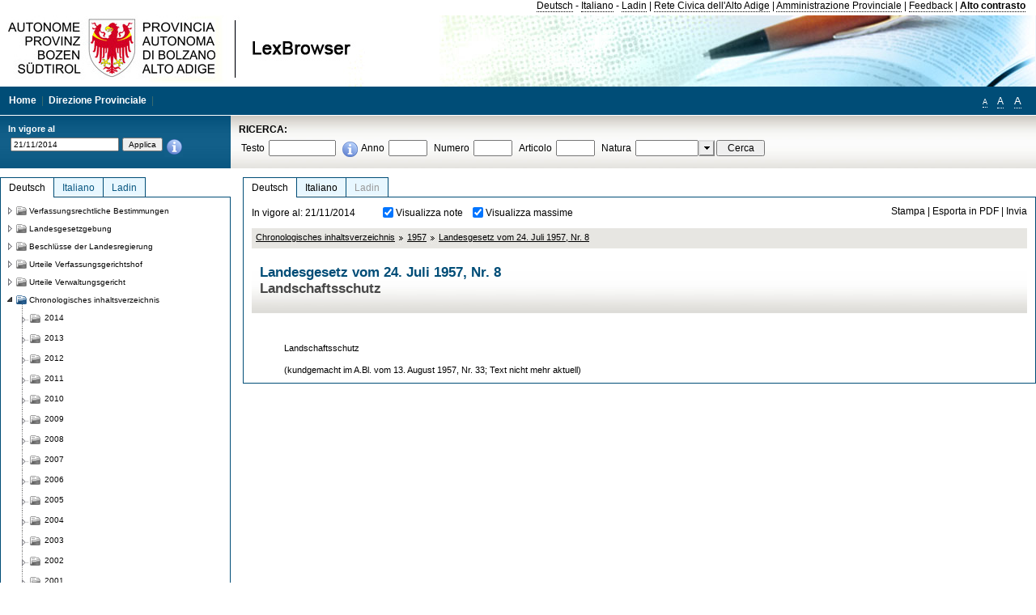

--- FILE ---
content_type: text/html; charset=utf-8
request_url: https://lexbrowser.provinz.bz.it/doc/20141121/de/lp-1957-8/landesgesetz_vom_24_juli_1957_nr_8.aspx
body_size: 14138
content:


<!DOCTYPE html PUBLIC "-//W3C//DTD XHTML 1.0 Transitional//EN" "http://www.w3.org/TR/xhtml1/DTD/xhtml1-transitional.dtd">

<html xmlns="http://www.w3.org/1999/xhtml" xml:lang="en">
<head><title>
	Lexbrowser -  Landesgesetz vom 24. Juli 1957, Nr. 8
</title><meta http-equiv="Content-Type" content="text/html; charset=utf-8" /><meta http-equiv="X-UA-Compatible" content="IE=8" /><link rel="shortcut icon" type="image/x-icon" href="/favicon.ico" /><link rel="icon" type="image/x-icon" href="/favicon.ico" /><link id="hStyleCommon" rel="stylesheet" type="text/css" href="https://www.provinz.bz.it/GenericV5/css/common.css" media="screen" title="default" /><link id="hStyle" rel="stylesheet" type="text/css" href="https://www.provinz.bz.it/land/landesverwaltung/css/default.css" media="screen" title="default" />

    <!--[if lte IE 6]>
            <link rel="stylesheet" type="text/css" href="https://www.provinz.bz.it/GenericV5/css/correzioni_ie_win_6.css" media="screen" /><link rel="stylesheet" type="text/css" href="https://www.provinz.bz.it/GenericV5/css/print_ie_win_6.css" media="print" />
    <![endif]-->
    <!--[if lte IE 7]>
            <link rel="stylesheet" type="text/css" href="https://www.provinz.bz.it/GenericV5/css/correzioni_ie_win_all.css" media="all" />
    <![endif]-->
    <link rel="stylesheet" type="text/css" href="https://www.provinz.bz.it/GenericV5/css/print.css" media="print" />
    <script type="text/javascript" src="https://www.provinz.bz.it/GenericV5/scripts/functions.js"></script>
    <script type="text/javascript"> 
            //<![CDATA[
        //addLoadEvent(inizializzait); addLoadEvent(tableruler); addLoadEvent(addHelp);
            //]]>
    </script>
    <link id="hStyleMain" rel="stylesheet" href="/css/main.css" media="screen" type="text/css" />
    <!--[if lte IE 7]>
        <link id="hStyleCorr" rel="stylesheet" media="screen" type="text/css" href="../../../../css/ie7-and-down.css" />
    <![endif]-->
    <!--[if gt IE 7]>
        <link id="hStyleElenchi" rel="stylesheet" media="screen" type="text/css" href="../../../../css/elenchi.css" />
    <![endif]-->
    <!--[if !IE]><!-->
        <link id="hStyleElenchiNoIE" rel="stylesheet" media="screen" type="text/css" href="../../../../css/elenchi.css" />
    <!--<![endif]-->
    

<!-- 12.02.2014 -->
<script>
  (function(i,s,o,g,r,a,m){i['GoogleAnalyticsObject']=r;i[r]=i[r]||function(){
  (i[r].q=i[r].q||[]).push(arguments)},i[r].l=1*new Date();a=s.createElement(o),
  m=s.getElementsByTagName(o)[0];a.async=1;a.src=g;m.parentNode.insertBefore(a,m)
  })(window,document,'script','//www.google-analytics.com/analytics.js','ga');
  ga('create', 'UA-47078896-3', 'provincia.bz.it');
  ga('send', 'pageview');
  ga('set', 'anonymizeIp', true);
</script>
<link href="/WebResource.axd?d=FwWDfCO6ODBIcZOYeAZ4Kl_ppoWObN0Rnck-GF0g-pC2FvYZP9VzXUN3nSC6JbKnNG_Z4_eK1DBRgSTDEEdQghxuzGfef-VDzUDIXavkp3jvwUmj0&amp;t=634405637580000000" type="text/css" rel="stylesheet" /></head>
<body>
    <form method="post" action="./landesgesetz_vom_24_juli_1957_nr_8.aspx" onsubmit="javascript:return WebForm_OnSubmit();" id="form1">
<div class="aspNetHidden">
<input type="hidden" name="ToolkitScriptManager1_HiddenField" id="ToolkitScriptManager1_HiddenField" value="" />
<input type="hidden" name="__EVENTTARGET" id="__EVENTTARGET" value="" />
<input type="hidden" name="__EVENTARGUMENT" id="__EVENTARGUMENT" value="" />
<input type="hidden" name="__LASTFOCUS" id="__LASTFOCUS" value="" />
<input type="hidden" name="__VIEWSTATE" id="__VIEWSTATE" value="bLEf5rbD+ucx0EBm+DK1jm4oRuhJLwYOs9Jf/E50Lr2oY+Om93XNp29D9QU0X0YH8oGRe2F7U/xYdW3MBPjlhOsV/PcprfqFJjZOjX442GiUo6Jjn3V68lXS5Yc4go+uPQj00qJaECrUouqzeMyf7IKnza0GvlN6G/KxYg81KZHoSfUhEoz0VFTPZucOjB5fHUXuDF1Rsd6CphNxK3P3Xh3rslmnX11UciVSvnYQnW2cwoBz5NLHVF82FUG38T4g4Uk1EJJ6IhrQH3/XnlFBS4TDgdsnBGL5G4LaYjQEz275dSqqLvyHp7NGnB6TVl0d6FyN9s3DtkvYOIaEpRPKe39HHB6ggXA+y20Py2ldM21TuqZto+tv/7ZsUsN6VIS1vy9IqtKGx2iLpOfpsozfJMr3oSE/CtiTaVYQ3UtS1gXaY8wAhOtinaa8NXYZMNwEWM66HT0Do7OWxFVCcSHEl8IdvT9g/KDvL12QcItq3FclcKkQMGR9U5RK6gygAmajDDR+p6BhPcHKN11VRwYwd2kG+SbKw+vNyu+QTg5PavMEshyJH6rZU8PIswt0XTmWwglgLmMBXRXIDUm7tmPBX+yOVs76dPwgr/FfKAVIDcXYPK6PGoRdBWZ1FnNHXliAFFml1gmNxTSTKQxnDttntlVse6BNm5pckYgpICoyr0WahnqTXHpi/SB3mTWlm0LPQYWT7GXfSPQelpfrkOwKdkLZEWZ3HIBhXG0aRaep6Yknj84MttClxWvWoay8MI7UG5iGabBIf9xERYN4K7UVKOy4rUjDYQSoAS+ULTntKm/JjH6RqUHTqPnh4hNF6Byo7imfgMElAGj1XWSVl3jj/pYheOc90DCAjMLpJixGXnci25GK92A6fWvcNqkLyEc1IzmOi6bGZ/BbXhjOChen71AC07GhkPcq49XFDOJdv07nchovutIgftHAjD28u5j6dR1NOkh1ll21lxQDYYcC92egDfVmPjvduHWqwP1cCSXdliR9MBIF+isM+rd6Trd23H5PXyd9BcoKE1ZmKwOccV8/v4c=" />
</div>

<script type="text/javascript">
//<![CDATA[
var theForm = document.forms['form1'];
if (!theForm) {
    theForm = document.form1;
}
function __doPostBack(eventTarget, eventArgument) {
    if (!theForm.onsubmit || (theForm.onsubmit() != false)) {
        theForm.__EVENTTARGET.value = eventTarget;
        theForm.__EVENTARGUMENT.value = eventArgument;
        theForm.submit();
    }
}
//]]>
</script>


<script src="/WebResource.axd?d=pynGkmcFUV13He1Qd6_TZHWUOCcYpK7TqXX-jSSfFOn8WQQVJ3_JQfxokQCfmah2h20riw2&amp;t=638286137964787378" type="text/javascript"></script>

<script src='/js/highlightext.js' type='text/javascript'></script>

<script src="/ScriptResource.axd?d=nv7asgRUU0tRmHNR2D6t1HfXvmYHvLIGlD2-I1xouO-JpZpr8nL03_pl2L48l7jQlAbEmL5fxN8bEvmkbmf96ttld229X149lZ94txq0ddOFhDWJfvJHG9O4Izc-v0RKCjedSg2&amp;t=ffffffffe8f46b29" type="text/javascript"></script>
<script src="/ScriptResource.axd?d=x6wALODbMJK5e0eRC_p1LcSJ7MAZuo3dWuAmXZa5h-q7p1g_jlM-iJsL5WHHBHg6XNbkDsJNsCyEfW2E6muDDhotiSgMy3JJnT2XA5BBxFcP_tbN0&amp;t=f2cd5c5" type="text/javascript"></script>
<script src="/ScriptResource.axd?d=P5lTttoqSeZXoYRLQMIScLyIW5KVGRudF6Wmo6d3xiqUvylBJAn3_aY5lx7ad9UUS3Pqu6MdPZ4cgsqyC3CopMeznCVmn2QCp4zHmCTvmh-bA6RV0&amp;t=f2cd5c5" type="text/javascript"></script>
<script src="/ScriptResource.axd?d=3ia6HmjDiLBiKjztVGXh5Kn5KC0cV02Q95YNnbQKqpiSHJHBTo9ZUWB-jOhMaY8lgPbz8AsbFcw-ejg9FZT5tJOtLjCnqF2o2TnocW9CHBA6vTU1lG-rq1xnYziRSU8Fjx7seIw996p5gjlymjctDMGnNA4Lybi71DNRU6Pq2JfCyiqRSTtZNcOMMfhlDvl0heMsAQ2" type="text/javascript"></script>
<script src="/doc/20141121/de/lp-1957-8/landesgesetz_vom_24_juli_1957_nr_8.aspx?_TSM_HiddenField_=ToolkitScriptManager1_HiddenField&amp;_TSM_CombinedScripts_=%3b%3bAjaxControlToolkit%2c+Version%3d4.1.40412.0%2c+Culture%3dneutral%2c+PublicKeyToken%3d28f01b0e84b6d53e%3ait%3aacfc7575-cdee-46af-964f-5d85d9cdcf92%3aeffe2a26%3a5546a2b%3a475a4ef5%3ad2e10b12%3a37e2e5c9%3a5a682656%3aecdfc31d%3a4355a41%3a2a35a54f" type="text/javascript"></script>
<script type="text/javascript">
//<![CDATA[
function WebForm_OnSubmit() {
if (typeof(ValidatorOnSubmit) == "function" && ValidatorOnSubmit() == false) return false;
return true;
}
//]]>
</script>

    <script type="text/javascript">
//<![CDATA[
Sys.WebForms.PageRequestManager._initialize('ctl00$ToolkitScriptManager1', 'form1', [], [], [], 90, 'ctl00');
//]]>
</script>

    <script type="text/javascript" >
    <!--
        $(document).ready(function () {
            function setTextSize(s) {
                $("body").css("font-size", s + "em");
                jQuery.cookie("textsize", s, { expires: 7, path: "/" });
            }

            if (jQuery.cookie("textsize")) {
                var val = parseFloat(jQuery.cookie("textsize"));
                //alert(val);
                if (0 < (isNaN(val) ? 0 : val)) {
                    $("body").css("font-size", val.toString() + "em");
                }
            }

            $("#largetext").click(function () { setTextSize(1); });
            $("#middletext").click(function () { setTextSize(0.8); });
            $("#smalltext").click(function () { setTextSize(0.7); });
            $("#ddlRicercaNatura_Table").css("top", "0px");
        });
        function openPopUp(pag) {
            window.open(pag, '_blank', 'height=600,width=800,status=yes,toolbar=no,menubar=no,location=no,scrollbars=1,resizable=1');
        }
        function openPopUpSmall(pag) {
            window.open(pag, '_blank', 'height=200,width=400,status=yes,toolbar=no,menubar=no,location=no,scrollbars=1,resizable=1');
        }
        -->
    </script>


        <div class="intestazione">
            <div class="primaintestazione">
                <a id="lnkLangDE" href="javascript:__doPostBack(&#39;ctl00$lnkLangDE&#39;,&#39;&#39;)">Deutsch</a> -
                <a id="lnkLangIT" href="javascript:__doPostBack(&#39;ctl00$lnkLangIT&#39;,&#39;&#39;)">Italiano</a> -
                <a id="lnkLangLA" href="javascript:__doPostBack(&#39;ctl00$lnkLangLA&#39;,&#39;&#39;)">Ladin</a>
                |
                <a id="HyperLink4" href="http://www.provincia.bz.it/it/">Rete Civica dell'Alto Adige</a>
                |
                <a id="HyperLink5" href="http://www.provincia.bz.it/aprov/amministrazione/">Amministrazione Provinciale</a>
                |
                <a id="HyperLink1" href="http://www.provincia.bz.it/aprov/amministrazione/service/feedback.asp">Feedback</a>
                |
                <strong>
                    <a id="lbAltoContrasto" href="javascript:__doPostBack(&#39;ctl00$lbAltoContrasto&#39;,&#39;&#39;)">Alto contrasto</a>
                </strong>
            </div>
            <div class="secondaintestazione">
                <div class="loghi"><img id="imgLogo" src="../../../../images/loghi.jpg" alt="Provincia Autonoma di Bolzano - Alto Adige - LexBrowser" /></div>
                
           </div>
            <div class="terzaintestazione">
                <div class="T_nav">
                    <a id="HyperLink7" href="../../../../">Home</a>
                    |
                    <a id="HyperLink9" href="http://www.provincia.bz.it/ressorts/generaldirektion/">Direzione Provinciale</a>
                    |
                </div>
                <div class="Usabilita_nav">
                    <a href="javascript:void(0);" id="smalltext" style="font-size:0.7em" title="Piccolo">A</a> 
                    <a href="javascript:void(0);" id="middletext" style="font-size:1em" title="Normale">A</a> 
                    <a href="javascript:void(0);" id="largetext" style="font-size:1.1em" title="Grande">A</a>
<!--                     <a id="help" title="help" href="/help.aspx" onclick="openPopUp('/help.aspx');return false;">Help</a> -->
                </div>
            </div>
            <div class="quartaintestazione">
                <div class="filtrodata">
                    <h2>In vigore al</h2>
                    <div id="pnlFiltroData" class="filtrodata_elementi" onkeypress="javascript:return WebForm_FireDefaultButton(event, &#39;btnFiltroData&#39;)">
	
                        <input name="ctl00$txtFiltroData" type="text" value="21/11/2014" id="txtFiltroData" class="calendario" />
                        <input type="submit" name="ctl00$btnFiltroData" value="Applica" onclick="javascript:WebForm_DoPostBackWithOptions(new WebForm_PostBackOptions(&quot;ctl00$btnFiltroData&quot;, &quot;&quot;, true, &quot;Date&quot;, &quot;&quot;, false, false))" id="btnFiltroData" />
                        <input type="hidden" name="ctl00$MaskedEditExtender1_ClientState" id="MaskedEditExtender1_ClientState" />
                        <span id="rngFiltroData" style="display:none;">*</span>
                        <div class="infofiltro">
                            <a href="/helpFilter.aspx" onclick="openPopUpSmall('/helpFilter.aspx');return false;"><img id="imgInfo" src="../../../../images/info_icon.png" /></a>
                        </div>
                    
</div>
                </div>
                <div id="pnlRicerca" class="ricerca" onkeypress="javascript:return WebForm_FireDefaultButton(event, &#39;btnCerca&#39;)">
	
                    <h2>RICERCA:</h2>
                    <div class="ricerca_elementi">
                        <label for="txtRicercaTesto" id="lblRicercaTesto">Testo</label> <input name="ctl00$txtRicercaTesto" type="text" maxlength="500" id="txtRicercaTesto" class="ricerca_testo" />
                        <div class="infofiltro">
                            <a href="/helpRicerca.aspx" onclick="openPopUpSmall('/helpRicerca.aspx');return false;"><img id="imgInfo2" src="../../../../images/info_icon.png" /></a>
                        </div>
                        <label for="txtRicercaAnno" id="lblRicercaAnno">Anno</label> <input name="ctl00$txtRicercaAnno" type="text" maxlength="4" id="txtRicercaAnno" class="ricerca_anno" />
                        <label for="txtRicercaNumero" id="lblRicercaNumero">Numero</label> <input name="ctl00$txtRicercaNumero" type="text" maxlength="10" id="txtRicercaNumero" class="ricerca_numero" />
                        <label for="txtRicercaArticolo" id="lblRicercaArticolo">Articolo</label> <input name="ctl00$txtRicercaArticolo" type="text" maxlength="10" id="txtRicercaArticolo" class="ricerca_numero" />
                        <label for="ddlRicercaNatura" id="lblRicercaNatura">Natura</label> <div id="ddlRicercaNatura" class="ricerca_natura" style="display:inline;">
		<table id="ddlRicercaNatura_Table" class="ajax__combobox_inputcontainer" cellspacing="0" cellpadding="0" style="border-width:0px;border-style:None;border-collapse:collapse;display:inline;position:relative;top:5px;">
			<tr>
				<td class="ajax__combobox_textboxcontainer"><input name="ctl00$ddlRicercaNatura$TextBox" type="text" id="ddlRicercaNatura_TextBox"  /></td><td class="ajax__combobox_buttoncontainer"><button id="ddlRicercaNatura_Button" type="button" style="visibility:hidden;"></button></td>
			</tr>
		</table><ul id="ddlRicercaNatura_OptionList" class="ajax__combobox_itemlist" style="display:none;visibility:hidden;">
			<li></li><li>Beschluss der Landesregierung</li><li>Gutachten</li><li>Verwaltungsgericht Bozen</li><li>Rundschreiben</li><li>Pariser Vertrag</li><li>Verfassung der Republik Italien</li><li>Durchf&#252;hrungsbestimmungen</li><li>Autonomiestatut und Durchf&#252;hrungsbestimmungen</li><li>Gesetz oder Verfassungsgesetz</li><li>Dekret des Landeshauptmanns</li><li>Landesgesetz</li><li>Kollektivvertrag</li><li>Verfassungsgerichtshof</li>
		</ul><input type="hidden" name="ctl00$ddlRicercaNatura$HiddenField" id="ddlRicercaNatura_HiddenField" value="0" />
	</div>
                        <input type="submit" name="ctl00$btnCerca" value="Cerca" id="btnCerca" class="actioncerca" />
                    </div>
                
</div>
            </div>
        </div>

        <div class="Cont">
        	<div class="wrapper">
        		<div class="Cont"> 
            	    <div class="content">


                	    
    <div class="Centrale">
        <a name="top" />
        <div class="lingue">
            <a id="ContentPlaceHolder1_lnkLangDE" class="lingua selezionata" href="/doc/20141121/de/lp-1957-8/landesgesetz_vom_24_juli_1957_nr_8.aspx">Deutsch</a>
            <a id="ContentPlaceHolder1_lnkLangIT" class="lingua noselezionata" href="/doc/20141121/it/lp-1957-8/legge_provinciale_24_luglio_1957_n_8.aspx">Italiano</a>
            <a id="ContentPlaceHolder1_lnkLangLA" class="lingua disabilitato ultimo">Ladin</a>
        </div>
        <div class="contenuto">
            <div class="contenuto_Cella">
                <div id="ContentPlaceHolder1_pnlAzioni" class="azioni">
	
                    <div class="edizione">
                        In vigore al: 21/11/2014
                    </div>
                    <div class="visualizzazionidoc">
                        <input id="ContentPlaceHolder1_chkVisualizzaNote" type="checkbox" name="ctl00$ContentPlaceHolder1$chkVisualizzaNote" checked="checked" onclick="javascript:setTimeout(&#39;__doPostBack(\&#39;ctl00$ContentPlaceHolder1$chkVisualizzaNote\&#39;,\&#39;\&#39;)&#39;, 0)" /><label for="ContentPlaceHolder1_chkVisualizzaNote">Visualizza note</label>
                        <input id="ContentPlaceHolder1_chkVisualizzaMassime" type="checkbox" name="ctl00$ContentPlaceHolder1$chkVisualizzaMassime" checked="checked" onclick="javascript:setTimeout(&#39;__doPostBack(\&#39;ctl00$ContentPlaceHolder1$chkVisualizzaMassime\&#39;,\&#39;\&#39;)&#39;, 0)" /><label for="ContentPlaceHolder1_chkVisualizzaMassime">Visualizza massime</label>
                    </div>
                    <div class="azionidoc">
                        
                        <a href="javascript:void(0);" onclick="popup(2114919,2114919,1, '20141121');">
                            <span id="ContentPlaceHolder1_lblStampa">Stampa</span></a>
                        | <a href="javascript:void(0);" onclick="popup(2114919,2114919,2, '20141121');">
                            <span id="ContentPlaceHolder1_lblEsporta">Esporta in PDF</span></a>
                        | <a href="javascript:void(0);" onclick="popup(2114919,2114919,3, '20141121');">
                            <span id="ContentPlaceHolder1_lblInvia">Invia</span></a>
                    </div>
                
</div>
                
                <div class="Briciole">
                    <div class="mappapercorsosito">
                        <a href="/chrono/de/">Chronologisches inhaltsverzeichnis</a><img alt="separatore percorso" src="/images/pathsep.jpg" /><a href="/chrono/de/1957/">1957</a><img alt="separatore percorso" src="/images/pathsep.jpg" /><a href="/doc/20141121/de/lp-1957-8/landesgesetz_vom_24_juli_1957_nr_8.aspx">Landesgesetz vom 24. Juli 1957, Nr. 8</a>
                    </div>
                </div>
                <div id="ContentPlaceHolder1_pnlTitolo" class="titolodocumento">
	
                    <h1>
                        <span class="tit_doc">
                             Landesgesetz vom 24. Juli 1957, Nr. 8</span>
                        <br />
                        <span class="descr_doc">
                            Landschaftsschutz</span>
                    </h1>
                    
                    <a id="ContentPlaceHolder1_lnkDocInteroImg" class="documento_intero" onclick="$(&#39;#attesa1&#39;).show();" href="landesgesetz_vom_24_juli_1957_nr_8.aspx?view=1"></a>
                    <div id="attesa1" class="attesa" style="display: none">
                        <span id="ContentPlaceHolder1_lblAttesa">Attendere, processo in corso!</span></div>
                
</div>
                <div id="documento" class="documentoesteso">
                    <div id="art2114919" class="Cella_articolo"><div class="contenuto_articolo"><p >Landschaftsschutz</p><p >(kundgemacht im A.Bl. vom 13. August 1957, Nr. 33; Text nicht mehr aktuell)</p></div></div>
                </div>
                
            </div>
        </div>
    </div>
    <script type="text/javascript">
    
        $(document).ready(function() {
            
            var query = highlightGoogleSearchTerms(document.URL);
            if (!query)
            {
                var analizza = true;
                var loc = 'http://' + document.domain;
                if (document.referrer.length >= loc.length) {
                    if (document.referrer.substring(0, loc.length) == loc)
                        analizza = false;
                }

                if (analizza)
                    query = highlightGoogleSearchTerms(document.referrer);

            }
            
            if (query != '')
            {
                var bodyText = $(".contenuto").html();
                bodyText = doHighlight(bodyText, query);
  
                $(".contenuto").html(bodyText);
            }
        });

        function mostraIndice() {
            if ($("#indice").is(':visible')) {
                $("#indice").hide();
                $("#documento").attr("class", "documentoesteso");
                $("#boxIndice").attr("class", "boxIndice_ridotto");
            }
            else {
                $("#indice").show();
                $("#documento").attr("class", "documentoridotto");
                $("#boxIndice").attr("class", "boxIndice_esteso");
            }
        }
        function popup(idArt, idDocumento, action, data) {
            var art = "";
            if ($("#boxIndice").length == 0) {
                art = idArt;
            } 
            else 
            {
                $(".filtroArticoli:checked").each(function () {
                    art += this.id.substring(7) + ";";
                });
            }
            
            //var pag = "/Invia.aspx" + "?id=" + idDocumento + escape("&") + "action=" + action + escape("&") + "idArt=" + idArt + escape("&") + "data=" + data + escape("&") + "c=" + art;
            //window.open(unescape(pag), "myWindow", "height = 600, width = 480, resizable = no,toolbar=no,scrollbars=yes,menubar=no, status = 0");

            var printForm = document.createElement("form");
            printForm.target = "printForm";
            printForm.method = "POST"; // or "post" if appropriate
            printForm.action = '/Invia.aspx';
            printForm.setAttribute("style", "display:none;");

            var idInput = document.createElement("input");
            idInput.type = "text";
            idInput.name = "id";
            idInput.value = idDocumento;
            printForm.appendChild(idInput);

            var actionInput = document.createElement("input");
            actionInput.type = "text";
            actionInput.name = "action";
            actionInput.value = action;
            printForm.appendChild(actionInput);

            var idArtInput = document.createElement("input");
            idArtInput.type = "text";
            idArtInput.name = "idArt";
            idArtInput.value = idArt;
            printForm.appendChild(idArtInput);

            var dataInput = document.createElement("input");
            dataInput.type = "text";
            dataInput.name = "data";
            dataInput.value = data;
            printForm.appendChild(dataInput);

            var artInput = document.createElement("input");
            artInput.type = "text";
            artInput.name = "c";
            artInput.value = art;
            printForm.appendChild(artInput);
 
            document.body.appendChild(printForm);

            map = window.open("", "printForm", "height = 600, width = 480, resizable = no,toolbar=no,scrollbars=yes,menubar=no, status = 0");

            if (map) {
                printForm.submit();
            } else {
                alert('You must allow popups for this map to work.');
            }

        }
    </script>

           		    </div>
           		</div>
            </div>
        </div>
        
        <div class="Col_sx">
        	<div class="tree">
                
<div id="messaggioattesa" style="display:none;">Caricamento in corso</div>
<div class="ucTree">
    <div class="lingue">
        <a id="Tree1_lnkLangDE" class="lingua selezionata" href="/doc/20141121/de/lp-1957-8/landesgesetz_vom_24_juli_1957_nr_8.aspx">Deutsch</a>
        <a id="Tree1_lnkLangIT" class="lingua noselezionata" href="/doc/20141121/it/lp-1957-8/legge_provinciale_24_luglio_1957_n_8.aspx">Italiano</a>
        <a id="Tree1_lnkLangLA" class="lingua noselezionata ultimo" href="/doc/20141121/la/indice%c2%a71957/documenti_non_classificati_la/1957.aspx">Ladin</a>
    </div>
    <div id="rootTree" class="albero"><table cellspacing="0" cellpadding="0" border="0"><tr id="nodo11" class="primariga"><td class="action"><img alt="Action" class="action" onclick="caricaNodo(11,'de',1, 0, '20141121');" src="/images/closed_single.png" /></td><td class="action"><img alt="Action" class="action" onclick="caricaNodo(11,'de',1, 0, '20141121');" src="/images/folder.png" /></td><td class="nodetree"><a class="tree" href="/doc/20141121/de/VB/verfassungsrechtliche_bestimmungen.aspx">Verfassungsrechtliche Bestimmungen</a></td></tr><tr id="nodo14" class="primariga"><td class="action"><img alt="Action" class="action" onclick="caricaNodo(14,'de',1, 0, '20141121');" src="/images/closed_single.png" /></td><td class="action"><img alt="Action" class="action" onclick="caricaNodo(14,'de',1, 0, '20141121');" src="/images/folder.png" /></td><td class="nodetree"><a class="tree" href="/doc/20141121/de/LG/landesgesetzgebung.aspx">Landesgesetzgebung</a></td></tr><tr id="nodo734" class="primariga"><td class="action"><img alt="Action" class="action" onclick="caricaNodo(734,'de',1, 0, '20141121');" src="/images/closed_single.png" /></td><td class="action"><img alt="Action" class="action" onclick="caricaNodo(734,'de',1, 0, '20141121');" src="/images/folder.png" /></td><td class="nodetree"><a class="tree" href="/doc/20141121/de/beschluesse/beschl_sse_der_landesregierung.aspx">Beschlüsse der Landesregierung</a></td></tr><tr id="nodo740" class="primariga"><td class="action"><img alt="Action" class="action" onclick="caricaNodo(740,'de',1, 0, '20141121');" src="/images/closed_single.png" /></td><td class="action"><img alt="Action" class="action" onclick="caricaNodo(740,'de',1, 0, '20141121');" src="/images/folder.png" /></td><td class="nodetree"><a class="tree" href="/doc/20141121/de/cort/urteile_verfassungsgerichtshof.aspx">Urteile Verfassungsgerichtshof</a></td></tr><tr id="nodo743" class="primariga"><td class="action"><img alt="Action" class="action" onclick="caricaNodo(743,'de',1, 0, '20141121');" src="/images/closed_single.png" /></td><td class="action"><img alt="Action" class="action" onclick="caricaNodo(743,'de',1, 0, '20141121');" src="/images/folder.png" /></td><td class="nodetree"><a class="tree" href="/doc/20141121/de/tar/urteile_verwaltungsgericht.aspx">Urteile Verwaltungsgericht</a></td></tr><tr id="nodo756" class="primariga"><td class="action last_coltree_single"><img alt="Action" class="action" onclick="caricaNodo(756,'de',0, 1, '20141121');" src="/images/last_expanded_single.png" /></td><td class="action imagetree"><img alt="Action" class="action" onclick="caricaNodo(756,'de',0, 1, '20141121');" src="/images/folder_opened.png" /></td><td class="nodetree"><a class="tree" href="/chrono/20141121/de/">Chronologisches inhaltsverzeichnis</a></td></tr><tr id="subnodo756"><td class="first_col"></td><td colspan="2"><table cellspacing="0" cellpadding="0" border="0"><tr id="nodo-2014"><td class="action imagetree coltree"><img alt="Action" class="action" onclick="caricaNodo(-2014,'de',1, 0, '20141121');" src="/images/closed.png" ></img></td><td class="action imagetree"><img alt="Action" class="action" onclick="caricaNodo(-2014,'de',1, 0, '20141121');" src="/images/folder.png" ></img></td><td class="nodetree"><a class="tree" href="/chrono/20141121/de/2014">2014</a></td></tr><tr id="nodo-2013"><td class="action imagetree coltree"><img alt="Action" class="action" onclick="caricaNodo(-2013,'de',1, 0, '20141121');" src="/images/closed.png" ></img></td><td class="action imagetree"><img alt="Action" class="action" onclick="caricaNodo(-2013,'de',1, 0, '20141121');" src="/images/folder.png" ></img></td><td class="nodetree"><a class="tree" href="/chrono/20141121/de/2013">2013</a></td></tr><tr id="nodo-2012"><td class="action imagetree coltree"><img alt="Action" class="action" onclick="caricaNodo(-2012,'de',1, 0, '20141121');" src="/images/closed.png" ></img></td><td class="action imagetree"><img alt="Action" class="action" onclick="caricaNodo(-2012,'de',1, 0, '20141121');" src="/images/folder.png" ></img></td><td class="nodetree"><a class="tree" href="/chrono/20141121/de/2012">2012</a></td></tr><tr id="nodo-2011"><td class="action imagetree coltree"><img alt="Action" class="action" onclick="caricaNodo(-2011,'de',1, 0, '20141121');" src="/images/closed.png" ></img></td><td class="action imagetree"><img alt="Action" class="action" onclick="caricaNodo(-2011,'de',1, 0, '20141121');" src="/images/folder.png" ></img></td><td class="nodetree"><a class="tree" href="/chrono/20141121/de/2011">2011</a></td></tr><tr id="nodo-2010"><td class="action imagetree coltree"><img alt="Action" class="action" onclick="caricaNodo(-2010,'de',1, 0, '20141121');" src="/images/closed.png" ></img></td><td class="action imagetree"><img alt="Action" class="action" onclick="caricaNodo(-2010,'de',1, 0, '20141121');" src="/images/folder.png" ></img></td><td class="nodetree"><a class="tree" href="/chrono/20141121/de/2010">2010</a></td></tr><tr id="nodo-2009"><td class="action imagetree coltree"><img alt="Action" class="action" onclick="caricaNodo(-2009,'de',1, 0, '20141121');" src="/images/closed.png" ></img></td><td class="action imagetree"><img alt="Action" class="action" onclick="caricaNodo(-2009,'de',1, 0, '20141121');" src="/images/folder.png" ></img></td><td class="nodetree"><a class="tree" href="/chrono/20141121/de/2009">2009</a></td></tr><tr id="nodo-2008"><td class="action imagetree coltree"><img alt="Action" class="action" onclick="caricaNodo(-2008,'de',1, 0, '20141121');" src="/images/closed.png" ></img></td><td class="action imagetree"><img alt="Action" class="action" onclick="caricaNodo(-2008,'de',1, 0, '20141121');" src="/images/folder.png" ></img></td><td class="nodetree"><a class="tree" href="/chrono/20141121/de/2008">2008</a></td></tr><tr id="nodo-2007"><td class="action imagetree coltree"><img alt="Action" class="action" onclick="caricaNodo(-2007,'de',1, 0, '20141121');" src="/images/closed.png" ></img></td><td class="action imagetree"><img alt="Action" class="action" onclick="caricaNodo(-2007,'de',1, 0, '20141121');" src="/images/folder.png" ></img></td><td class="nodetree"><a class="tree" href="/chrono/20141121/de/2007">2007</a></td></tr><tr id="nodo-2006"><td class="action imagetree coltree"><img alt="Action" class="action" onclick="caricaNodo(-2006,'de',1, 0, '20141121');" src="/images/closed.png" ></img></td><td class="action imagetree"><img alt="Action" class="action" onclick="caricaNodo(-2006,'de',1, 0, '20141121');" src="/images/folder.png" ></img></td><td class="nodetree"><a class="tree" href="/chrono/20141121/de/2006">2006</a></td></tr><tr id="nodo-2005"><td class="action imagetree coltree"><img alt="Action" class="action" onclick="caricaNodo(-2005,'de',1, 0, '20141121');" src="/images/closed.png" ></img></td><td class="action imagetree"><img alt="Action" class="action" onclick="caricaNodo(-2005,'de',1, 0, '20141121');" src="/images/folder.png" ></img></td><td class="nodetree"><a class="tree" href="/chrono/20141121/de/2005">2005</a></td></tr><tr id="nodo-2004"><td class="action imagetree coltree"><img alt="Action" class="action" onclick="caricaNodo(-2004,'de',1, 0, '20141121');" src="/images/closed.png" ></img></td><td class="action imagetree"><img alt="Action" class="action" onclick="caricaNodo(-2004,'de',1, 0, '20141121');" src="/images/folder.png" ></img></td><td class="nodetree"><a class="tree" href="/chrono/20141121/de/2004">2004</a></td></tr><tr id="nodo-2003"><td class="action imagetree coltree"><img alt="Action" class="action" onclick="caricaNodo(-2003,'de',1, 0, '20141121');" src="/images/closed.png" ></img></td><td class="action imagetree"><img alt="Action" class="action" onclick="caricaNodo(-2003,'de',1, 0, '20141121');" src="/images/folder.png" ></img></td><td class="nodetree"><a class="tree" href="/chrono/20141121/de/2003">2003</a></td></tr><tr id="nodo-2002"><td class="action imagetree coltree"><img alt="Action" class="action" onclick="caricaNodo(-2002,'de',1, 0, '20141121');" src="/images/closed.png" ></img></td><td class="action imagetree"><img alt="Action" class="action" onclick="caricaNodo(-2002,'de',1, 0, '20141121');" src="/images/folder.png" ></img></td><td class="nodetree"><a class="tree" href="/chrono/20141121/de/2002">2002</a></td></tr><tr id="nodo-2001"><td class="action imagetree coltree"><img alt="Action" class="action" onclick="caricaNodo(-2001,'de',1, 0, '20141121');" src="/images/closed.png" ></img></td><td class="action imagetree"><img alt="Action" class="action" onclick="caricaNodo(-2001,'de',1, 0, '20141121');" src="/images/folder.png" ></img></td><td class="nodetree"><a class="tree" href="/chrono/20141121/de/2001">2001</a></td></tr><tr id="nodo-2000"><td class="action imagetree coltree"><img alt="Action" class="action" onclick="caricaNodo(-2000,'de',1, 0, '20141121');" src="/images/closed.png" ></img></td><td class="action imagetree"><img alt="Action" class="action" onclick="caricaNodo(-2000,'de',1, 0, '20141121');" src="/images/folder.png" ></img></td><td class="nodetree"><a class="tree" href="/chrono/20141121/de/2000">2000</a></td></tr><tr id="nodo-1999"><td class="action imagetree coltree"><img alt="Action" class="action" onclick="caricaNodo(-1999,'de',1, 0, '20141121');" src="/images/closed.png" ></img></td><td class="action imagetree"><img alt="Action" class="action" onclick="caricaNodo(-1999,'de',1, 0, '20141121');" src="/images/folder.png" ></img></td><td class="nodetree"><a class="tree" href="/chrono/20141121/de/1999">1999</a></td></tr><tr id="nodo-1998"><td class="action imagetree coltree"><img alt="Action" class="action" onclick="caricaNodo(-1998,'de',1, 0, '20141121');" src="/images/closed.png" ></img></td><td class="action imagetree"><img alt="Action" class="action" onclick="caricaNodo(-1998,'de',1, 0, '20141121');" src="/images/folder.png" ></img></td><td class="nodetree"><a class="tree" href="/chrono/20141121/de/1998">1998</a></td></tr><tr id="nodo-1997"><td class="action imagetree coltree"><img alt="Action" class="action" onclick="caricaNodo(-1997,'de',1, 0, '20141121');" src="/images/closed.png" ></img></td><td class="action imagetree"><img alt="Action" class="action" onclick="caricaNodo(-1997,'de',1, 0, '20141121');" src="/images/folder.png" ></img></td><td class="nodetree"><a class="tree" href="/chrono/20141121/de/1997">1997</a></td></tr><tr id="nodo-1996"><td class="action imagetree coltree"><img alt="Action" class="action" onclick="caricaNodo(-1996,'de',1, 0, '20141121');" src="/images/closed.png" ></img></td><td class="action imagetree"><img alt="Action" class="action" onclick="caricaNodo(-1996,'de',1, 0, '20141121');" src="/images/folder.png" ></img></td><td class="nodetree"><a class="tree" href="/chrono/20141121/de/1996">1996</a></td></tr><tr id="nodo-1995"><td class="action imagetree coltree"><img alt="Action" class="action" onclick="caricaNodo(-1995,'de',1, 0, '20141121');" src="/images/closed.png" ></img></td><td class="action imagetree"><img alt="Action" class="action" onclick="caricaNodo(-1995,'de',1, 0, '20141121');" src="/images/folder.png" ></img></td><td class="nodetree"><a class="tree" href="/chrono/20141121/de/1995">1995</a></td></tr><tr id="nodo-1994"><td class="action imagetree coltree"><img alt="Action" class="action" onclick="caricaNodo(-1994,'de',1, 0, '20141121');" src="/images/closed.png" ></img></td><td class="action imagetree"><img alt="Action" class="action" onclick="caricaNodo(-1994,'de',1, 0, '20141121');" src="/images/folder.png" ></img></td><td class="nodetree"><a class="tree" href="/chrono/20141121/de/1994">1994</a></td></tr><tr id="nodo-1993"><td class="action imagetree coltree"><img alt="Action" class="action" onclick="caricaNodo(-1993,'de',1, 0, '20141121');" src="/images/closed.png" ></img></td><td class="action imagetree"><img alt="Action" class="action" onclick="caricaNodo(-1993,'de',1, 0, '20141121');" src="/images/folder.png" ></img></td><td class="nodetree"><a class="tree" href="/chrono/20141121/de/1993">1993</a></td></tr><tr id="nodo-1992"><td class="action imagetree coltree"><img alt="Action" class="action" onclick="caricaNodo(-1992,'de',1, 0, '20141121');" src="/images/closed.png" ></img></td><td class="action imagetree"><img alt="Action" class="action" onclick="caricaNodo(-1992,'de',1, 0, '20141121');" src="/images/folder.png" ></img></td><td class="nodetree"><a class="tree" href="/chrono/20141121/de/1992">1992</a></td></tr><tr id="nodo-1991"><td class="action imagetree coltree"><img alt="Action" class="action" onclick="caricaNodo(-1991,'de',1, 0, '20141121');" src="/images/closed.png" ></img></td><td class="action imagetree"><img alt="Action" class="action" onclick="caricaNodo(-1991,'de',1, 0, '20141121');" src="/images/folder.png" ></img></td><td class="nodetree"><a class="tree" href="/chrono/20141121/de/1991">1991</a></td></tr><tr id="nodo-1990"><td class="action imagetree coltree"><img alt="Action" class="action" onclick="caricaNodo(-1990,'de',1, 0, '20141121');" src="/images/closed.png" ></img></td><td class="action imagetree"><img alt="Action" class="action" onclick="caricaNodo(-1990,'de',1, 0, '20141121');" src="/images/folder.png" ></img></td><td class="nodetree"><a class="tree" href="/chrono/20141121/de/1990">1990</a></td></tr><tr id="nodo-1989"><td class="action imagetree coltree"><img alt="Action" class="action" onclick="caricaNodo(-1989,'de',1, 0, '20141121');" src="/images/closed.png" ></img></td><td class="action imagetree"><img alt="Action" class="action" onclick="caricaNodo(-1989,'de',1, 0, '20141121');" src="/images/folder.png" ></img></td><td class="nodetree"><a class="tree" href="/chrono/20141121/de/1989">1989</a></td></tr><tr id="nodo-1988"><td class="action imagetree coltree"><img alt="Action" class="action" onclick="caricaNodo(-1988,'de',1, 0, '20141121');" src="/images/closed.png" ></img></td><td class="action imagetree"><img alt="Action" class="action" onclick="caricaNodo(-1988,'de',1, 0, '20141121');" src="/images/folder.png" ></img></td><td class="nodetree"><a class="tree" href="/chrono/20141121/de/1988">1988</a></td></tr><tr id="nodo-1987"><td class="action imagetree coltree"><img alt="Action" class="action" onclick="caricaNodo(-1987,'de',1, 0, '20141121');" src="/images/closed.png" ></img></td><td class="action imagetree"><img alt="Action" class="action" onclick="caricaNodo(-1987,'de',1, 0, '20141121');" src="/images/folder.png" ></img></td><td class="nodetree"><a class="tree" href="/chrono/20141121/de/1987">1987</a></td></tr><tr id="nodo-1986"><td class="action imagetree coltree"><img alt="Action" class="action" onclick="caricaNodo(-1986,'de',1, 0, '20141121');" src="/images/closed.png" ></img></td><td class="action imagetree"><img alt="Action" class="action" onclick="caricaNodo(-1986,'de',1, 0, '20141121');" src="/images/folder.png" ></img></td><td class="nodetree"><a class="tree" href="/chrono/20141121/de/1986">1986</a></td></tr><tr id="nodo-1985"><td class="action imagetree coltree"><img alt="Action" class="action" onclick="caricaNodo(-1985,'de',1, 0, '20141121');" src="/images/closed.png" ></img></td><td class="action imagetree"><img alt="Action" class="action" onclick="caricaNodo(-1985,'de',1, 0, '20141121');" src="/images/folder.png" ></img></td><td class="nodetree"><a class="tree" href="/chrono/20141121/de/1985">1985</a></td></tr><tr id="nodo-1984"><td class="action imagetree coltree"><img alt="Action" class="action" onclick="caricaNodo(-1984,'de',1, 0, '20141121');" src="/images/closed.png" ></img></td><td class="action imagetree"><img alt="Action" class="action" onclick="caricaNodo(-1984,'de',1, 0, '20141121');" src="/images/folder.png" ></img></td><td class="nodetree"><a class="tree" href="/chrono/20141121/de/1984">1984</a></td></tr><tr id="nodo-1983"><td class="action imagetree coltree"><img alt="Action" class="action" onclick="caricaNodo(-1983,'de',1, 0, '20141121');" src="/images/closed.png" ></img></td><td class="action imagetree"><img alt="Action" class="action" onclick="caricaNodo(-1983,'de',1, 0, '20141121');" src="/images/folder.png" ></img></td><td class="nodetree"><a class="tree" href="/chrono/20141121/de/1983">1983</a></td></tr><tr id="nodo-1982"><td class="action imagetree coltree"><img alt="Action" class="action" onclick="caricaNodo(-1982,'de',1, 0, '20141121');" src="/images/closed.png" ></img></td><td class="action imagetree"><img alt="Action" class="action" onclick="caricaNodo(-1982,'de',1, 0, '20141121');" src="/images/folder.png" ></img></td><td class="nodetree"><a class="tree" href="/chrono/20141121/de/1982">1982</a></td></tr><tr id="nodo-1981"><td class="action imagetree coltree"><img alt="Action" class="action" onclick="caricaNodo(-1981,'de',1, 0, '20141121');" src="/images/closed.png" ></img></td><td class="action imagetree"><img alt="Action" class="action" onclick="caricaNodo(-1981,'de',1, 0, '20141121');" src="/images/folder.png" ></img></td><td class="nodetree"><a class="tree" href="/chrono/20141121/de/1981">1981</a></td></tr><tr id="nodo-1980"><td class="action imagetree coltree"><img alt="Action" class="action" onclick="caricaNodo(-1980,'de',1, 0, '20141121');" src="/images/closed.png" ></img></td><td class="action imagetree"><img alt="Action" class="action" onclick="caricaNodo(-1980,'de',1, 0, '20141121');" src="/images/folder.png" ></img></td><td class="nodetree"><a class="tree" href="/chrono/20141121/de/1980">1980</a></td></tr><tr id="nodo-1979"><td class="action imagetree coltree"><img alt="Action" class="action" onclick="caricaNodo(-1979,'de',1, 0, '20141121');" src="/images/closed.png" ></img></td><td class="action imagetree"><img alt="Action" class="action" onclick="caricaNodo(-1979,'de',1, 0, '20141121');" src="/images/folder.png" ></img></td><td class="nodetree"><a class="tree" href="/chrono/20141121/de/1979">1979</a></td></tr><tr id="nodo-1978"><td class="action imagetree coltree"><img alt="Action" class="action" onclick="caricaNodo(-1978,'de',1, 0, '20141121');" src="/images/closed.png" ></img></td><td class="action imagetree"><img alt="Action" class="action" onclick="caricaNodo(-1978,'de',1, 0, '20141121');" src="/images/folder.png" ></img></td><td class="nodetree"><a class="tree" href="/chrono/20141121/de/1978">1978</a></td></tr><tr id="nodo-1977"><td class="action imagetree coltree"><img alt="Action" class="action" onclick="caricaNodo(-1977,'de',1, 0, '20141121');" src="/images/closed.png" ></img></td><td class="action imagetree"><img alt="Action" class="action" onclick="caricaNodo(-1977,'de',1, 0, '20141121');" src="/images/folder.png" ></img></td><td class="nodetree"><a class="tree" href="/chrono/20141121/de/1977">1977</a></td></tr><tr id="nodo-1976"><td class="action imagetree coltree"><img alt="Action" class="action" onclick="caricaNodo(-1976,'de',1, 0, '20141121');" src="/images/closed.png" ></img></td><td class="action imagetree"><img alt="Action" class="action" onclick="caricaNodo(-1976,'de',1, 0, '20141121');" src="/images/folder.png" ></img></td><td class="nodetree"><a class="tree" href="/chrono/20141121/de/1976">1976</a></td></tr><tr id="nodo-1975"><td class="action imagetree coltree"><img alt="Action" class="action" onclick="caricaNodo(-1975,'de',1, 0, '20141121');" src="/images/closed.png" ></img></td><td class="action imagetree"><img alt="Action" class="action" onclick="caricaNodo(-1975,'de',1, 0, '20141121');" src="/images/folder.png" ></img></td><td class="nodetree"><a class="tree" href="/chrono/20141121/de/1975">1975</a></td></tr><tr id="nodo-1974"><td class="action imagetree coltree"><img alt="Action" class="action" onclick="caricaNodo(-1974,'de',1, 0, '20141121');" src="/images/closed.png" ></img></td><td class="action imagetree"><img alt="Action" class="action" onclick="caricaNodo(-1974,'de',1, 0, '20141121');" src="/images/folder.png" ></img></td><td class="nodetree"><a class="tree" href="/chrono/20141121/de/1974">1974</a></td></tr><tr id="nodo-1973"><td class="action imagetree coltree"><img alt="Action" class="action" onclick="caricaNodo(-1973,'de',1, 0, '20141121');" src="/images/closed.png" ></img></td><td class="action imagetree"><img alt="Action" class="action" onclick="caricaNodo(-1973,'de',1, 0, '20141121');" src="/images/folder.png" ></img></td><td class="nodetree"><a class="tree" href="/chrono/20141121/de/1973">1973</a></td></tr><tr id="nodo-1972"><td class="action imagetree coltree"><img alt="Action" class="action" onclick="caricaNodo(-1972,'de',1, 0, '20141121');" src="/images/closed.png" ></img></td><td class="action imagetree"><img alt="Action" class="action" onclick="caricaNodo(-1972,'de',1, 0, '20141121');" src="/images/folder.png" ></img></td><td class="nodetree"><a class="tree" href="/chrono/20141121/de/1972">1972</a></td></tr><tr id="nodo-1971"><td class="action imagetree coltree"><img alt="Action" class="action" onclick="caricaNodo(-1971,'de',1, 0, '20141121');" src="/images/closed.png" ></img></td><td class="action imagetree"><img alt="Action" class="action" onclick="caricaNodo(-1971,'de',1, 0, '20141121');" src="/images/folder.png" ></img></td><td class="nodetree"><a class="tree" href="/chrono/20141121/de/1971">1971</a></td></tr><tr id="nodo-1970"><td class="action imagetree coltree"><img alt="Action" class="action" onclick="caricaNodo(-1970,'de',1, 0, '20141121');" src="/images/closed.png" ></img></td><td class="action imagetree"><img alt="Action" class="action" onclick="caricaNodo(-1970,'de',1, 0, '20141121');" src="/images/folder.png" ></img></td><td class="nodetree"><a class="tree" href="/chrono/20141121/de/1970">1970</a></td></tr><tr id="nodo-1969"><td class="action imagetree coltree"><img alt="Action" class="action" onclick="caricaNodo(-1969,'de',1, 0, '20141121');" src="/images/closed.png" ></img></td><td class="action imagetree"><img alt="Action" class="action" onclick="caricaNodo(-1969,'de',1, 0, '20141121');" src="/images/folder.png" ></img></td><td class="nodetree"><a class="tree" href="/chrono/20141121/de/1969">1969</a></td></tr><tr id="nodo-1968"><td class="action imagetree coltree"><img alt="Action" class="action" onclick="caricaNodo(-1968,'de',1, 0, '20141121');" src="/images/closed.png" ></img></td><td class="action imagetree"><img alt="Action" class="action" onclick="caricaNodo(-1968,'de',1, 0, '20141121');" src="/images/folder.png" ></img></td><td class="nodetree"><a class="tree" href="/chrono/20141121/de/1968">1968</a></td></tr><tr id="nodo-1967"><td class="action imagetree coltree"><img alt="Action" class="action" onclick="caricaNodo(-1967,'de',1, 0, '20141121');" src="/images/closed.png" ></img></td><td class="action imagetree"><img alt="Action" class="action" onclick="caricaNodo(-1967,'de',1, 0, '20141121');" src="/images/folder.png" ></img></td><td class="nodetree"><a class="tree" href="/chrono/20141121/de/1967">1967</a></td></tr><tr id="nodo-1966"><td class="action imagetree coltree"><img alt="Action" class="action" onclick="caricaNodo(-1966,'de',1, 0, '20141121');" src="/images/closed.png" ></img></td><td class="action imagetree"><img alt="Action" class="action" onclick="caricaNodo(-1966,'de',1, 0, '20141121');" src="/images/folder.png" ></img></td><td class="nodetree"><a class="tree" href="/chrono/20141121/de/1966">1966</a></td></tr><tr id="nodo-1965"><td class="action imagetree coltree"><img alt="Action" class="action" onclick="caricaNodo(-1965,'de',1, 0, '20141121');" src="/images/closed.png" ></img></td><td class="action imagetree"><img alt="Action" class="action" onclick="caricaNodo(-1965,'de',1, 0, '20141121');" src="/images/folder.png" ></img></td><td class="nodetree"><a class="tree" href="/chrono/20141121/de/1965">1965</a></td></tr><tr id="nodo-1964"><td class="action imagetree coltree"><img alt="Action" class="action" onclick="caricaNodo(-1964,'de',1, 0, '20141121');" src="/images/closed.png" ></img></td><td class="action imagetree"><img alt="Action" class="action" onclick="caricaNodo(-1964,'de',1, 0, '20141121');" src="/images/folder.png" ></img></td><td class="nodetree"><a class="tree" href="/chrono/20141121/de/1964">1964</a></td></tr><tr id="nodo-1963"><td class="action imagetree coltree"><img alt="Action" class="action" onclick="caricaNodo(-1963,'de',1, 0, '20141121');" src="/images/closed.png" ></img></td><td class="action imagetree"><img alt="Action" class="action" onclick="caricaNodo(-1963,'de',1, 0, '20141121');" src="/images/folder.png" ></img></td><td class="nodetree"><a class="tree" href="/chrono/20141121/de/1963">1963</a></td></tr><tr id="nodo-1962"><td class="action imagetree coltree"><img alt="Action" class="action" onclick="caricaNodo(-1962,'de',1, 0, '20141121');" src="/images/closed.png" ></img></td><td class="action imagetree"><img alt="Action" class="action" onclick="caricaNodo(-1962,'de',1, 0, '20141121');" src="/images/folder.png" ></img></td><td class="nodetree"><a class="tree" href="/chrono/20141121/de/1962">1962</a></td></tr><tr id="nodo-1961"><td class="action imagetree coltree"><img alt="Action" class="action" onclick="caricaNodo(-1961,'de',1, 0, '20141121');" src="/images/closed.png" ></img></td><td class="action imagetree"><img alt="Action" class="action" onclick="caricaNodo(-1961,'de',1, 0, '20141121');" src="/images/folder.png" ></img></td><td class="nodetree"><a class="tree" href="/chrono/20141121/de/1961">1961</a></td></tr><tr id="nodo-1960"><td class="action imagetree coltree"><img alt="Action" class="action" onclick="caricaNodo(-1960,'de',1, 0, '20141121');" src="/images/closed.png" ></img></td><td class="action imagetree"><img alt="Action" class="action" onclick="caricaNodo(-1960,'de',1, 0, '20141121');" src="/images/folder.png" ></img></td><td class="nodetree"><a class="tree" href="/chrono/20141121/de/1960">1960</a></td></tr><tr id="nodo-1959"><td class="action imagetree coltree"><img alt="Action" class="action" onclick="caricaNodo(-1959,'de',1, 0, '20141121');" src="/images/closed.png" ></img></td><td class="action imagetree"><img alt="Action" class="action" onclick="caricaNodo(-1959,'de',1, 0, '20141121');" src="/images/folder.png" ></img></td><td class="nodetree"><a class="tree" href="/chrono/20141121/de/1959">1959</a></td></tr><tr id="nodo-1958"><td class="action imagetree coltree"><img alt="Action" class="action" onclick="caricaNodo(-1958,'de',1, 0, '20141121');" src="/images/closed.png" ></img></td><td class="action imagetree"><img alt="Action" class="action" onclick="caricaNodo(-1958,'de',1, 0, '20141121');" src="/images/folder.png" ></img></td><td class="nodetree"><a class="tree" href="/chrono/20141121/de/1958">1958</a></td></tr><tr id="nodo-1957"><td class="action coltree"><img alt="Action" class="action" onclick="caricaNodo(-1957,'de',0, 0, '20141121');" src="/images/expanded.png" /></td><td class="action imagetree"><img alt="Action" class="action" onclick="caricaNodo(-1957,'de',0, 0, '20141121');" src="/images/folder_opened.png" /></td><td class="nodetree"><a class="tree" href="/chrono/20141121/de/1957">1957</a></td></tr><tr id="subnodo-1957"><td class=""></td><td colspan="2"><table cellspacing="0" cellpadding="0" border="0"><tr id="subnodo-2114905"><td class="action imagetree coltree"><img alt="Action" class="action" src="/images/closed.png" /></td><td class="action imagetree"><img alt="Action" class="action" src="/images/folder.png" /></td><td class="nodetree"><a class="tree" href="/doc/20141121/de/lp-1957-1/landesgesetz_vom_28_j_nner_1957_nr_1.aspx?view=1">28/01/1957 - Landesgesetz vom 28. Jänner 1957, Nr. 1</a></td></tr><tr id="subnodo-2114923"><td class="action imagetree coltree"><img alt="Action" class="action" src="/images/closed.png" /></td><td class="action imagetree"><img alt="Action" class="action" src="/images/folder.png" /></td><td class="nodetree"><a class="tree" href="/doc/20141121/de/lp-1957-10/landesgesetz_vom_14_august_1957_nr_10.aspx?view=1">14/08/1957 - Landesgesetz vom 14. August 1957, Nr. 10</a></td></tr><tr id="subnodo-2114925"><td class="action imagetree coltree"><img alt="Action" class="action" src="/images/closed.png" /></td><td class="action imagetree"><img alt="Action" class="action" src="/images/folder.png" /></td><td class="nodetree"><a class="tree" href="/doc/20141121/de/lp-1957-11/landesgesetz_vom_24_oktober_1957_nr_11.aspx?view=1">24/10/1957 - Landesgesetz vom 24. Oktober 1957, Nr. 11</a></td></tr><tr id="subnodo-2114927"><td class="action imagetree coltree"><img alt="Action" class="action" src="/images/closed.png" /></td><td class="action imagetree"><img alt="Action" class="action" src="/images/folder.png" /></td><td class="nodetree"><a class="tree" href="/doc/20141121/de/lp-1957-12/landesgesetz_vom_22_dezember_1957_nr_12.aspx?view=1">22/12/1957 - Landesgesetz vom 22. Dezember 1957, Nr. 12</a></td></tr><tr id="subnodo-2114907"><td class="action imagetree coltree"><img alt="Action" class="action" src="/images/closed.png" /></td><td class="action imagetree"><img alt="Action" class="action" src="/images/folder.png" /></td><td class="nodetree"><a class="tree" href="/doc/20141121/de/lp-1957-2/landesgesetz_vom_1_februar_1957_nr_2.aspx?view=1">01/02/1957 - Landesgesetz vom 1. Februar 1957, Nr. 2</a></td></tr><tr id="subnodo-2114909"><td class="action imagetree coltree"><img alt="Action" class="action" src="/images/closed.png" /></td><td class="action imagetree"><img alt="Action" class="action" src="/images/folder.png" /></td><td class="nodetree"><a class="tree" href="/doc/20141121/de/lp-1957-3/landesgesetz_vom_15_m_rz_1957_nr_3.aspx?view=1">15/03/1957 - Landesgesetz vom 15. März 1957, Nr. 3</a></td></tr><tr id="subnodo-2114911"><td class="action imagetree coltree"><img alt="Action" class="action" src="/images/closed.png" /></td><td class="action imagetree"><img alt="Action" class="action" src="/images/folder.png" /></td><td class="nodetree"><a class="tree" href="/doc/20141121/de/lp-1957-4/landesgesetz_vom_15_april_1957_nr_4.aspx?view=1">15/04/1957 - Landesgesetz vom 15. April 1957, Nr. 4</a></td></tr><tr id="subnodo-2114913"><td class="action imagetree coltree"><img alt="Action" class="action" src="/images/closed.png" /></td><td class="action imagetree"><img alt="Action" class="action" src="/images/folder.png" /></td><td class="nodetree"><a class="tree" href="/doc/20141121/de/lp-1957-5/landesgesetz_vom_8_juni_1957_nr_5.aspx?view=1">08/06/1957 - Landesgesetz vom 8. Juni 1957, Nr. 5</a></td></tr><tr id="subnodo-2114914"><td class="action imagetree coltree"><img alt="Action" class="action" src="/images/closed.png" /></td><td class="action imagetree"><img alt="Action" class="action" src="/images/folder.png" /></td><td class="nodetree"><a class="tree" href="/doc/20141121/de/lp-1957-6/landesgesetz_vom_12_juli_1957_nr_6.aspx?view=1">12/07/1957 - Landesgesetz vom 12. Juli 1957, Nr. 6</a></td></tr><tr id="subnodo-2114916"><td class="action imagetree coltree"><img alt="Action" class="action" src="/images/closed.png" /></td><td class="action imagetree"><img alt="Action" class="action" src="/images/folder.png" /></td><td class="nodetree"><a class="tree" href="/doc/20141121/de/lp-1957-7/landesgesetz_vom_12_juli_1957_nr_7.aspx?view=1">12/07/1957 - Landesgesetz vom 12. Juli 1957, Nr. 7</a></td></tr><tr id="subnodo-2114919"><td class="action imagetree coltree"><img alt="Action" class="action" src="/images/closed.png" /></td><td class="action imagetree"><img alt="Action" class="action" src="/images/folder.png" /></td><td class="nodetree"><a class="tree" href="/doc/20141121/de/lp-1957-8/landesgesetz_vom_24_juli_1957_nr_8.aspx?view=1">24/07/1957 - Landesgesetz vom 24. Juli 1957, Nr. 8</a></td></tr><tr id="subnodo-2114920"><td class="action imagetree last_coltree"><img alt="Action" class="action" src="/images/last_closed.png" /></td><td class="action imagetree"><img alt="Action" class="action" src="/images/folder.png" /></td><td class="nodetree"><a class="tree" href="/doc/20141121/de/lp-1957-9/landesgesetz_vom_9_august_1957_nr_9.aspx?view=1">09/08/1957 - Landesgesetz vom 9. August 1957, Nr. 9</a></td></tr></table></td></tr><tr id="nodo-1956"><td class="action imagetree coltree"><img alt="Action" class="action" onclick="caricaNodo(-1956,'de',1, 0, '20141121');" src="/images/closed.png" ></img></td><td class="action imagetree"><img alt="Action" class="action" onclick="caricaNodo(-1956,'de',1, 0, '20141121');" src="/images/folder.png" ></img></td><td class="nodetree"><a class="tree" href="/chrono/20141121/de/1956">1956</a></td></tr><tr id="nodo-1955"><td class="action imagetree coltree"><img alt="Action" class="action" onclick="caricaNodo(-1955,'de',1, 0, '20141121');" src="/images/closed.png" ></img></td><td class="action imagetree"><img alt="Action" class="action" onclick="caricaNodo(-1955,'de',1, 0, '20141121');" src="/images/folder.png" ></img></td><td class="nodetree"><a class="tree" href="/chrono/20141121/de/1955">1955</a></td></tr><tr id="nodo-1954"><td class="action imagetree coltree"><img alt="Action" class="action" onclick="caricaNodo(-1954,'de',1, 0, '20141121');" src="/images/closed.png" ></img></td><td class="action imagetree"><img alt="Action" class="action" onclick="caricaNodo(-1954,'de',1, 0, '20141121');" src="/images/folder.png" ></img></td><td class="nodetree"><a class="tree" href="/chrono/20141121/de/1954">1954</a></td></tr><tr id="nodo-1953"><td class="action imagetree coltree"><img alt="Action" class="action" onclick="caricaNodo(-1953,'de',1, 0, '20141121');" src="/images/closed.png" ></img></td><td class="action imagetree"><img alt="Action" class="action" onclick="caricaNodo(-1953,'de',1, 0, '20141121');" src="/images/folder.png" ></img></td><td class="nodetree"><a class="tree" href="/chrono/20141121/de/1953">1953</a></td></tr><tr id="nodo-1952"><td class="action imagetree coltree"><img alt="Action" class="action" onclick="caricaNodo(-1952,'de',1, 0, '20141121');" src="/images/closed.png" ></img></td><td class="action imagetree"><img alt="Action" class="action" onclick="caricaNodo(-1952,'de',1, 0, '20141121');" src="/images/folder.png" ></img></td><td class="nodetree"><a class="tree" href="/chrono/20141121/de/1952">1952</a></td></tr><tr id="nodo-1951"><td class="action imagetree coltree"><img alt="Action" class="action" onclick="caricaNodo(-1951,'de',1, 0, '20141121');" src="/images/closed.png" ></img></td><td class="action imagetree"><img alt="Action" class="action" onclick="caricaNodo(-1951,'de',1, 0, '20141121');" src="/images/folder.png" ></img></td><td class="nodetree"><a class="tree" href="/chrono/20141121/de/1951">1951</a></td></tr><tr id="nodo-1948"><td class="action imagetree coltree"><img alt="Action" class="action" onclick="caricaNodo(-1948,'de',1, 0, '20141121');" src="/images/closed.png" ></img></td><td class="action imagetree"><img alt="Action" class="action" onclick="caricaNodo(-1948,'de',1, 0, '20141121');" src="/images/folder.png" ></img></td><td class="nodetree"><a class="tree" href="/chrono/20141121/de/1948">1948</a></td></tr><tr id="nodo-1946"><td class="action imagetree last_coltree"><img alt="Action" class="action" onclick="caricaNodo(-1946,'de',1, 1, '20141121');" src="/images/last_closed.png" ></img></td><td class="action imagetree"><img alt="Action" class="action" onclick="caricaNodo(-1946,'de',1, 1, '20141121');" src="/images/folder.png" ></img></td><td class="nodetree"><a class="tree" href="/chrono/20141121/de/1946">1946</a></td></tr></table></td></tr></table></div>
</div>

<div id="error" style="display:none;"></div>
<script type="text/javascript">
    $(document).ready(function () {
        initJS('/', 'de');
    });
</script>
      		</div>
        </div>

        <div class="footer">
            &copy; 2011 <span id="lblProvinciaAutonoma">Provincia Autonoma di Bolzano - Alto Adige</span><br />
<!--            <span id="lblRealizzazione">Realizzazione:</span><br /> -->
            <a class="outboundLink" title="Valid markup" href="http://validator.w3.org/check?uri=referer" target="_blank"><abbr title="eXtensible HyperText Markup Language">XHTML</abbr> 1.0</a>
            |
            <a class="outboundLink" title="Valid styles" href="http://jigsaw.w3.org/css-validator/" target="_blank"><abbr title="Cascading Style Sheets">CSS</abbr> 2.0</a>
            |
            <a id="hlFooterLink" class="footerLink" href="https://www.provincia.bz.it/aprov/amministrazione/service/328.asp">Accessibilità</a>
        </div>
    
<script type="text/javascript">
//<![CDATA[
var Page_Validators =  new Array(document.getElementById("rngFiltroData"));
//]]>
</script>

<script type="text/javascript">
//<![CDATA[
var rngFiltroData = document.all ? document.all["rngFiltroData"] : document.getElementById("rngFiltroData");
rngFiltroData.controltovalidate = "txtFiltroData";
rngFiltroData.errormessage = "*";
rngFiltroData.display = "Dynamic";
rngFiltroData.validationGroup = "Date";
rngFiltroData.type = "Date";
rngFiltroData.dateorder = "dmy";
rngFiltroData.cutoffyear = "2029";
rngFiltroData.century = "2000";
rngFiltroData.evaluationfunction = "RangeValidatorEvaluateIsValid";
rngFiltroData.maximumvalue = "1/1/2100";
rngFiltroData.minimumvalue = "1/1/1800";
//]]>
</script>

<div class="aspNetHidden">

	<input type="hidden" name="__VIEWSTATEGENERATOR" id="__VIEWSTATEGENERATOR" value="2C9069AA" />
	<input type="hidden" name="__EVENTVALIDATION" id="__EVENTVALIDATION" value="+AyskcKFyHo3EPIH/qMbpQ0p34x4CmJnLDdnx/UpyybwONLqAKGD41hqFixBR6nIQpEfziAaetPjpTifh0ZIJnrkDSVAM5zHKT59ARswY9pBlfAyI313rDP8FsN1BVDs+z0AY3L6zMT6b5qSMfmsKpj3sgry+82pzbpsgak2IhJXom639u+jRHLgKUxYT5hFvLCz+1JDxbsSGRkvGRjQu10ANfyuanIW+iMFFsuf/ojOQxiBr7ZyVSy/lM2eTxSfGuQB+ukV8N9ej2KDYg4q0gheHBbiuGRI6IIRNmzM2lW8ELht13gY4DYxOip6tB6f1HLwm4Pjvq0ui81IiNt8fmd+8oKd68lu0P/o5eOsybuKcISwGDHVs1YBYj/grXLCYsEe0z3ZPrdccF3qIO1IBrX1p10bD4ElSl+KIcdL/V3O19NM" />
</div>

<script type="text/javascript">
//<![CDATA[
(function() {var fn = function() {$get("ToolkitScriptManager1_HiddenField").value = '';Sys.Application.remove_init(fn);};Sys.Application.add_init(fn);})();
var Page_ValidationActive = false;
if (typeof(ValidatorOnLoad) == "function") {
    ValidatorOnLoad();
}

function ValidatorOnSubmit() {
    if (Page_ValidationActive) {
        return ValidatorCommonOnSubmit();
    }
    else {
        return true;
    }
}
        Sys.Application.add_init(function() {
    $create(Sys.Extended.UI.MaskedEditBehavior, {"ClientStateFieldID":"MaskedEditExtender1_ClientState","CultureAMPMPlaceholder":"","CultureCurrencySymbolPlaceholder":"€","CultureDateFormat":"DMY","CultureDatePlaceholder":"/","CultureDecimalPlaceholder":",","CultureName":"it-IT","CultureThousandsPlaceholder":".","CultureTimePlaceholder":":","ErrorTooltipEnabled":true,"Mask":"99/99/9999","MaskType":1,"UserDateFormat":1,"id":"MaskedEditExtender1"}, null, null, $get("txtFiltroData"));
});

document.getElementById('rngFiltroData').dispose = function() {
    Array.remove(Page_Validators, document.getElementById('rngFiltroData'));
}
Sys.Application.add_init(function() {
    $create(Sys.Extended.UI.ComboBox, {"autoCompleteMode":0,"buttonControl":$get("ddlRicercaNatura_Button"),"comboTableControl":$get("ddlRicercaNatura_Table"),"dropDownStyle":0,"hiddenFieldControl":$get("ddlRicercaNatura_HiddenField"),"optionListControl":$get("ddlRicercaNatura_OptionList"),"textBoxControl":$get("ddlRicercaNatura_TextBox")}, null, null, $get("ddlRicercaNatura"));
});
//]]>
</script>
</form>
</body>
<!-- AGINI-->
</html>
